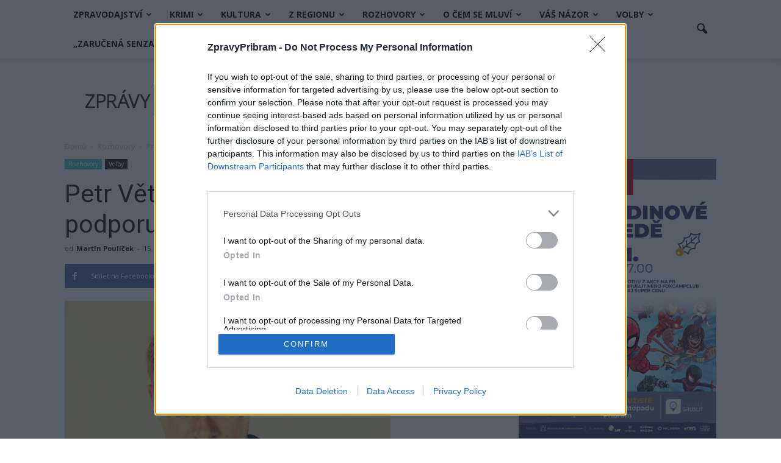

--- FILE ---
content_type: text/html; charset=UTF-8
request_url: https://www.zpravypribram.cz/wp-admin/admin-ajax.php?td_theme_name=Newspaper&v=7.4
body_size: -249
content:
{"10387":1548}